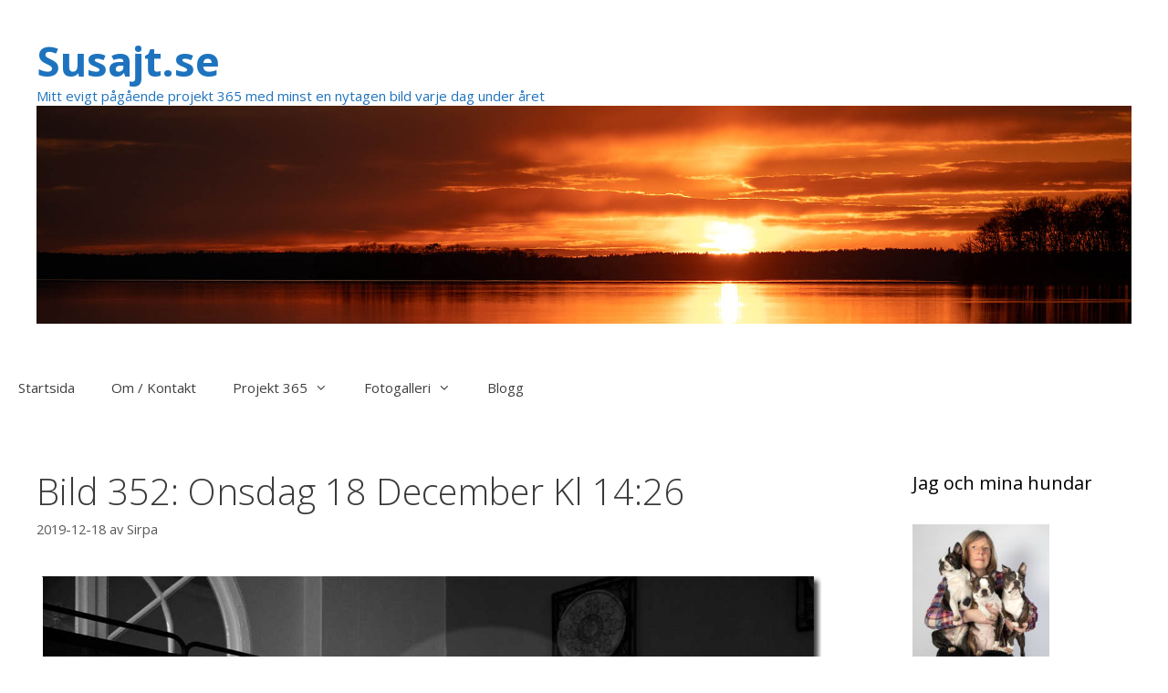

--- FILE ---
content_type: text/html; charset=UTF-8
request_url: http://www.susajt.se/bild-352-onsdag-18-december-kl-1426/
body_size: 11714
content:
<!DOCTYPE html>
<html lang="sv-SE">
<head>
	<meta charset="UTF-8">
	<title>Bild 352: Onsdag 18 December Kl 14:26 &#8211; Susajt.se</title>
<meta name='robots' content='max-image-preview:large' />
<meta name="viewport" content="width=device-width, initial-scale=1"><link href='https://fonts.gstatic.com' crossorigin rel='preconnect' />
<link href='https://fonts.googleapis.com' crossorigin rel='preconnect' />
<link rel="alternate" type="application/rss+xml" title="Susajt.se &raquo; Webbflöde" href="http://www.susajt.se/feed/" />
<link rel="alternate" type="application/rss+xml" title="Susajt.se &raquo; Kommentarsflöde" href="http://www.susajt.se/comments/feed/" />
<link rel="alternate" title="oEmbed (JSON)" type="application/json+oembed" href="http://www.susajt.se/wp-json/oembed/1.0/embed?url=http%3A%2F%2Fwww.susajt.se%2Fbild-352-onsdag-18-december-kl-1426%2F" />
<link rel="alternate" title="oEmbed (XML)" type="text/xml+oembed" href="http://www.susajt.se/wp-json/oembed/1.0/embed?url=http%3A%2F%2Fwww.susajt.se%2Fbild-352-onsdag-18-december-kl-1426%2F&#038;format=xml" />
<style id='wp-img-auto-sizes-contain-inline-css'>
img:is([sizes=auto i],[sizes^="auto," i]){contain-intrinsic-size:3000px 1500px}
/*# sourceURL=wp-img-auto-sizes-contain-inline-css */
</style>
<link rel='stylesheet' id='generate-fonts-css' href='//fonts.googleapis.com/css?family=Open+Sans:300,300italic,regular,italic,600,600italic,700,700italic,800,800italic' media='all' />
<style id='wp-emoji-styles-inline-css'>

	img.wp-smiley, img.emoji {
		display: inline !important;
		border: none !important;
		box-shadow: none !important;
		height: 1em !important;
		width: 1em !important;
		margin: 0 0.07em !important;
		vertical-align: -0.1em !important;
		background: none !important;
		padding: 0 !important;
	}
/*# sourceURL=wp-emoji-styles-inline-css */
</style>
<style id='wp-block-library-inline-css'>
:root{--wp-block-synced-color:#7a00df;--wp-block-synced-color--rgb:122,0,223;--wp-bound-block-color:var(--wp-block-synced-color);--wp-editor-canvas-background:#ddd;--wp-admin-theme-color:#007cba;--wp-admin-theme-color--rgb:0,124,186;--wp-admin-theme-color-darker-10:#006ba1;--wp-admin-theme-color-darker-10--rgb:0,107,160.5;--wp-admin-theme-color-darker-20:#005a87;--wp-admin-theme-color-darker-20--rgb:0,90,135;--wp-admin-border-width-focus:2px}@media (min-resolution:192dpi){:root{--wp-admin-border-width-focus:1.5px}}.wp-element-button{cursor:pointer}:root .has-very-light-gray-background-color{background-color:#eee}:root .has-very-dark-gray-background-color{background-color:#313131}:root .has-very-light-gray-color{color:#eee}:root .has-very-dark-gray-color{color:#313131}:root .has-vivid-green-cyan-to-vivid-cyan-blue-gradient-background{background:linear-gradient(135deg,#00d084,#0693e3)}:root .has-purple-crush-gradient-background{background:linear-gradient(135deg,#34e2e4,#4721fb 50%,#ab1dfe)}:root .has-hazy-dawn-gradient-background{background:linear-gradient(135deg,#faaca8,#dad0ec)}:root .has-subdued-olive-gradient-background{background:linear-gradient(135deg,#fafae1,#67a671)}:root .has-atomic-cream-gradient-background{background:linear-gradient(135deg,#fdd79a,#004a59)}:root .has-nightshade-gradient-background{background:linear-gradient(135deg,#330968,#31cdcf)}:root .has-midnight-gradient-background{background:linear-gradient(135deg,#020381,#2874fc)}:root{--wp--preset--font-size--normal:16px;--wp--preset--font-size--huge:42px}.has-regular-font-size{font-size:1em}.has-larger-font-size{font-size:2.625em}.has-normal-font-size{font-size:var(--wp--preset--font-size--normal)}.has-huge-font-size{font-size:var(--wp--preset--font-size--huge)}.has-text-align-center{text-align:center}.has-text-align-left{text-align:left}.has-text-align-right{text-align:right}.has-fit-text{white-space:nowrap!important}#end-resizable-editor-section{display:none}.aligncenter{clear:both}.items-justified-left{justify-content:flex-start}.items-justified-center{justify-content:center}.items-justified-right{justify-content:flex-end}.items-justified-space-between{justify-content:space-between}.screen-reader-text{border:0;clip-path:inset(50%);height:1px;margin:-1px;overflow:hidden;padding:0;position:absolute;width:1px;word-wrap:normal!important}.screen-reader-text:focus{background-color:#ddd;clip-path:none;color:#444;display:block;font-size:1em;height:auto;left:5px;line-height:normal;padding:15px 23px 14px;text-decoration:none;top:5px;width:auto;z-index:100000}html :where(.has-border-color){border-style:solid}html :where([style*=border-top-color]){border-top-style:solid}html :where([style*=border-right-color]){border-right-style:solid}html :where([style*=border-bottom-color]){border-bottom-style:solid}html :where([style*=border-left-color]){border-left-style:solid}html :where([style*=border-width]){border-style:solid}html :where([style*=border-top-width]){border-top-style:solid}html :where([style*=border-right-width]){border-right-style:solid}html :where([style*=border-bottom-width]){border-bottom-style:solid}html :where([style*=border-left-width]){border-left-style:solid}html :where(img[class*=wp-image-]){height:auto;max-width:100%}:where(figure){margin:0 0 1em}html :where(.is-position-sticky){--wp-admin--admin-bar--position-offset:var(--wp-admin--admin-bar--height,0px)}@media screen and (max-width:600px){html :where(.is-position-sticky){--wp-admin--admin-bar--position-offset:0px}}

/*# sourceURL=wp-block-library-inline-css */
</style><style id='global-styles-inline-css'>
:root{--wp--preset--aspect-ratio--square: 1;--wp--preset--aspect-ratio--4-3: 4/3;--wp--preset--aspect-ratio--3-4: 3/4;--wp--preset--aspect-ratio--3-2: 3/2;--wp--preset--aspect-ratio--2-3: 2/3;--wp--preset--aspect-ratio--16-9: 16/9;--wp--preset--aspect-ratio--9-16: 9/16;--wp--preset--color--black: #000000;--wp--preset--color--cyan-bluish-gray: #abb8c3;--wp--preset--color--white: #ffffff;--wp--preset--color--pale-pink: #f78da7;--wp--preset--color--vivid-red: #cf2e2e;--wp--preset--color--luminous-vivid-orange: #ff6900;--wp--preset--color--luminous-vivid-amber: #fcb900;--wp--preset--color--light-green-cyan: #7bdcb5;--wp--preset--color--vivid-green-cyan: #00d084;--wp--preset--color--pale-cyan-blue: #8ed1fc;--wp--preset--color--vivid-cyan-blue: #0693e3;--wp--preset--color--vivid-purple: #9b51e0;--wp--preset--color--contrast: var(--contrast);--wp--preset--color--contrast-2: var(--contrast-2);--wp--preset--color--contrast-3: var(--contrast-3);--wp--preset--color--base: var(--base);--wp--preset--color--base-2: var(--base-2);--wp--preset--color--base-3: var(--base-3);--wp--preset--color--accent: var(--accent);--wp--preset--gradient--vivid-cyan-blue-to-vivid-purple: linear-gradient(135deg,rgb(6,147,227) 0%,rgb(155,81,224) 100%);--wp--preset--gradient--light-green-cyan-to-vivid-green-cyan: linear-gradient(135deg,rgb(122,220,180) 0%,rgb(0,208,130) 100%);--wp--preset--gradient--luminous-vivid-amber-to-luminous-vivid-orange: linear-gradient(135deg,rgb(252,185,0) 0%,rgb(255,105,0) 100%);--wp--preset--gradient--luminous-vivid-orange-to-vivid-red: linear-gradient(135deg,rgb(255,105,0) 0%,rgb(207,46,46) 100%);--wp--preset--gradient--very-light-gray-to-cyan-bluish-gray: linear-gradient(135deg,rgb(238,238,238) 0%,rgb(169,184,195) 100%);--wp--preset--gradient--cool-to-warm-spectrum: linear-gradient(135deg,rgb(74,234,220) 0%,rgb(151,120,209) 20%,rgb(207,42,186) 40%,rgb(238,44,130) 60%,rgb(251,105,98) 80%,rgb(254,248,76) 100%);--wp--preset--gradient--blush-light-purple: linear-gradient(135deg,rgb(255,206,236) 0%,rgb(152,150,240) 100%);--wp--preset--gradient--blush-bordeaux: linear-gradient(135deg,rgb(254,205,165) 0%,rgb(254,45,45) 50%,rgb(107,0,62) 100%);--wp--preset--gradient--luminous-dusk: linear-gradient(135deg,rgb(255,203,112) 0%,rgb(199,81,192) 50%,rgb(65,88,208) 100%);--wp--preset--gradient--pale-ocean: linear-gradient(135deg,rgb(255,245,203) 0%,rgb(182,227,212) 50%,rgb(51,167,181) 100%);--wp--preset--gradient--electric-grass: linear-gradient(135deg,rgb(202,248,128) 0%,rgb(113,206,126) 100%);--wp--preset--gradient--midnight: linear-gradient(135deg,rgb(2,3,129) 0%,rgb(40,116,252) 100%);--wp--preset--font-size--small: 13px;--wp--preset--font-size--medium: 20px;--wp--preset--font-size--large: 36px;--wp--preset--font-size--x-large: 42px;--wp--preset--spacing--20: 0.44rem;--wp--preset--spacing--30: 0.67rem;--wp--preset--spacing--40: 1rem;--wp--preset--spacing--50: 1.5rem;--wp--preset--spacing--60: 2.25rem;--wp--preset--spacing--70: 3.38rem;--wp--preset--spacing--80: 5.06rem;--wp--preset--shadow--natural: 6px 6px 9px rgba(0, 0, 0, 0.2);--wp--preset--shadow--deep: 12px 12px 50px rgba(0, 0, 0, 0.4);--wp--preset--shadow--sharp: 6px 6px 0px rgba(0, 0, 0, 0.2);--wp--preset--shadow--outlined: 6px 6px 0px -3px rgb(255, 255, 255), 6px 6px rgb(0, 0, 0);--wp--preset--shadow--crisp: 6px 6px 0px rgb(0, 0, 0);}:where(.is-layout-flex){gap: 0.5em;}:where(.is-layout-grid){gap: 0.5em;}body .is-layout-flex{display: flex;}.is-layout-flex{flex-wrap: wrap;align-items: center;}.is-layout-flex > :is(*, div){margin: 0;}body .is-layout-grid{display: grid;}.is-layout-grid > :is(*, div){margin: 0;}:where(.wp-block-columns.is-layout-flex){gap: 2em;}:where(.wp-block-columns.is-layout-grid){gap: 2em;}:where(.wp-block-post-template.is-layout-flex){gap: 1.25em;}:where(.wp-block-post-template.is-layout-grid){gap: 1.25em;}.has-black-color{color: var(--wp--preset--color--black) !important;}.has-cyan-bluish-gray-color{color: var(--wp--preset--color--cyan-bluish-gray) !important;}.has-white-color{color: var(--wp--preset--color--white) !important;}.has-pale-pink-color{color: var(--wp--preset--color--pale-pink) !important;}.has-vivid-red-color{color: var(--wp--preset--color--vivid-red) !important;}.has-luminous-vivid-orange-color{color: var(--wp--preset--color--luminous-vivid-orange) !important;}.has-luminous-vivid-amber-color{color: var(--wp--preset--color--luminous-vivid-amber) !important;}.has-light-green-cyan-color{color: var(--wp--preset--color--light-green-cyan) !important;}.has-vivid-green-cyan-color{color: var(--wp--preset--color--vivid-green-cyan) !important;}.has-pale-cyan-blue-color{color: var(--wp--preset--color--pale-cyan-blue) !important;}.has-vivid-cyan-blue-color{color: var(--wp--preset--color--vivid-cyan-blue) !important;}.has-vivid-purple-color{color: var(--wp--preset--color--vivid-purple) !important;}.has-black-background-color{background-color: var(--wp--preset--color--black) !important;}.has-cyan-bluish-gray-background-color{background-color: var(--wp--preset--color--cyan-bluish-gray) !important;}.has-white-background-color{background-color: var(--wp--preset--color--white) !important;}.has-pale-pink-background-color{background-color: var(--wp--preset--color--pale-pink) !important;}.has-vivid-red-background-color{background-color: var(--wp--preset--color--vivid-red) !important;}.has-luminous-vivid-orange-background-color{background-color: var(--wp--preset--color--luminous-vivid-orange) !important;}.has-luminous-vivid-amber-background-color{background-color: var(--wp--preset--color--luminous-vivid-amber) !important;}.has-light-green-cyan-background-color{background-color: var(--wp--preset--color--light-green-cyan) !important;}.has-vivid-green-cyan-background-color{background-color: var(--wp--preset--color--vivid-green-cyan) !important;}.has-pale-cyan-blue-background-color{background-color: var(--wp--preset--color--pale-cyan-blue) !important;}.has-vivid-cyan-blue-background-color{background-color: var(--wp--preset--color--vivid-cyan-blue) !important;}.has-vivid-purple-background-color{background-color: var(--wp--preset--color--vivid-purple) !important;}.has-black-border-color{border-color: var(--wp--preset--color--black) !important;}.has-cyan-bluish-gray-border-color{border-color: var(--wp--preset--color--cyan-bluish-gray) !important;}.has-white-border-color{border-color: var(--wp--preset--color--white) !important;}.has-pale-pink-border-color{border-color: var(--wp--preset--color--pale-pink) !important;}.has-vivid-red-border-color{border-color: var(--wp--preset--color--vivid-red) !important;}.has-luminous-vivid-orange-border-color{border-color: var(--wp--preset--color--luminous-vivid-orange) !important;}.has-luminous-vivid-amber-border-color{border-color: var(--wp--preset--color--luminous-vivid-amber) !important;}.has-light-green-cyan-border-color{border-color: var(--wp--preset--color--light-green-cyan) !important;}.has-vivid-green-cyan-border-color{border-color: var(--wp--preset--color--vivid-green-cyan) !important;}.has-pale-cyan-blue-border-color{border-color: var(--wp--preset--color--pale-cyan-blue) !important;}.has-vivid-cyan-blue-border-color{border-color: var(--wp--preset--color--vivid-cyan-blue) !important;}.has-vivid-purple-border-color{border-color: var(--wp--preset--color--vivid-purple) !important;}.has-vivid-cyan-blue-to-vivid-purple-gradient-background{background: var(--wp--preset--gradient--vivid-cyan-blue-to-vivid-purple) !important;}.has-light-green-cyan-to-vivid-green-cyan-gradient-background{background: var(--wp--preset--gradient--light-green-cyan-to-vivid-green-cyan) !important;}.has-luminous-vivid-amber-to-luminous-vivid-orange-gradient-background{background: var(--wp--preset--gradient--luminous-vivid-amber-to-luminous-vivid-orange) !important;}.has-luminous-vivid-orange-to-vivid-red-gradient-background{background: var(--wp--preset--gradient--luminous-vivid-orange-to-vivid-red) !important;}.has-very-light-gray-to-cyan-bluish-gray-gradient-background{background: var(--wp--preset--gradient--very-light-gray-to-cyan-bluish-gray) !important;}.has-cool-to-warm-spectrum-gradient-background{background: var(--wp--preset--gradient--cool-to-warm-spectrum) !important;}.has-blush-light-purple-gradient-background{background: var(--wp--preset--gradient--blush-light-purple) !important;}.has-blush-bordeaux-gradient-background{background: var(--wp--preset--gradient--blush-bordeaux) !important;}.has-luminous-dusk-gradient-background{background: var(--wp--preset--gradient--luminous-dusk) !important;}.has-pale-ocean-gradient-background{background: var(--wp--preset--gradient--pale-ocean) !important;}.has-electric-grass-gradient-background{background: var(--wp--preset--gradient--electric-grass) !important;}.has-midnight-gradient-background{background: var(--wp--preset--gradient--midnight) !important;}.has-small-font-size{font-size: var(--wp--preset--font-size--small) !important;}.has-medium-font-size{font-size: var(--wp--preset--font-size--medium) !important;}.has-large-font-size{font-size: var(--wp--preset--font-size--large) !important;}.has-x-large-font-size{font-size: var(--wp--preset--font-size--x-large) !important;}
/*# sourceURL=global-styles-inline-css */
</style>

<style id='classic-theme-styles-inline-css'>
/*! This file is auto-generated */
.wp-block-button__link{color:#fff;background-color:#32373c;border-radius:9999px;box-shadow:none;text-decoration:none;padding:calc(.667em + 2px) calc(1.333em + 2px);font-size:1.125em}.wp-block-file__button{background:#32373c;color:#fff;text-decoration:none}
/*# sourceURL=/wp-includes/css/classic-themes.min.css */
</style>
<link rel='stylesheet' id='generate-style-grid-css' href='http://www.susajt.se/wp-content/themes/generatepress/assets/css/unsemantic-grid.min.css?ver=3.3.1' media='all' />
<link rel='stylesheet' id='generate-style-css' href='http://www.susajt.se/wp-content/themes/generatepress/assets/css/style.min.css?ver=3.3.1' media='all' />
<style id='generate-style-inline-css'>
body{background-color:#ffffff;color:#3a3a3a;}a{color:#3f3f3f;}a:visited{color:#919191;}a:hover, a:focus, a:active{color:#1e72bd;}body .grid-container{max-width:2000px;}.wp-block-group__inner-container{max-width:2000px;margin-left:auto;margin-right:auto;}.generate-back-to-top{font-size:20px;border-radius:3px;position:fixed;bottom:30px;right:30px;line-height:40px;width:40px;text-align:center;z-index:10;transition:opacity 300ms ease-in-out;opacity:0.1;transform:translateY(1000px);}.generate-back-to-top__show{opacity:1;transform:translateY(0);}:root{--contrast:#222222;--contrast-2:#575760;--contrast-3:#b2b2be;--base:#f0f0f0;--base-2:#f7f8f9;--base-3:#ffffff;--accent:#1e73be;}:root .has-contrast-color{color:var(--contrast);}:root .has-contrast-background-color{background-color:var(--contrast);}:root .has-contrast-2-color{color:var(--contrast-2);}:root .has-contrast-2-background-color{background-color:var(--contrast-2);}:root .has-contrast-3-color{color:var(--contrast-3);}:root .has-contrast-3-background-color{background-color:var(--contrast-3);}:root .has-base-color{color:var(--base);}:root .has-base-background-color{background-color:var(--base);}:root .has-base-2-color{color:var(--base-2);}:root .has-base-2-background-color{background-color:var(--base-2);}:root .has-base-3-color{color:var(--base-3);}:root .has-base-3-background-color{background-color:var(--base-3);}:root .has-accent-color{color:var(--accent);}:root .has-accent-background-color{background-color:var(--accent);}body, button, input, select, textarea{font-family:"Open Sans", sans-serif;}body{line-height:1.5;}.entry-content > [class*="wp-block-"]:not(:last-child):not(.wp-block-heading){margin-bottom:1.5em;}.main-title{font-size:45px;}.main-navigation .main-nav ul ul li a{font-size:14px;}.sidebar .widget, .footer-widgets .widget{font-size:17px;}h1{font-weight:300;font-size:40px;}h2{font-weight:300;font-size:30px;}h3{font-size:20px;}h4{font-size:inherit;}h5{font-size:inherit;}@media (max-width:768px){.main-title{font-size:30px;}h1{font-size:30px;}h2{font-size:25px;}}.top-bar{background-color:#636363;color:#ffffff;}.top-bar a{color:#ffffff;}.top-bar a:hover{color:#303030;}.site-header{background-color:#ffffff;color:#ffffff;}.site-header a{color:#3a3a3a;}.site-header a:hover{color:#ffffff;}.main-title a,.main-title a:hover{color:#1e73be;}.site-description{color:#1e73be;}.mobile-menu-control-wrapper .menu-toggle,.mobile-menu-control-wrapper .menu-toggle:hover,.mobile-menu-control-wrapper .menu-toggle:focus,.has-inline-mobile-toggle #site-navigation.toggled{background-color:rgba(0, 0, 0, 0.02);}.main-navigation,.main-navigation ul ul{background-color:#ffffff;}.main-navigation .main-nav ul li a, .main-navigation .menu-toggle, .main-navigation .menu-bar-items{color:#3f3f3f;}.main-navigation .main-nav ul li:not([class*="current-menu-"]):hover > a, .main-navigation .main-nav ul li:not([class*="current-menu-"]):focus > a, .main-navigation .main-nav ul li.sfHover:not([class*="current-menu-"]) > a, .main-navigation .menu-bar-item:hover > a, .main-navigation .menu-bar-item.sfHover > a{color:#ffffff;background-color:#3f3f3f;}button.menu-toggle:hover,button.menu-toggle:focus,.main-navigation .mobile-bar-items a,.main-navigation .mobile-bar-items a:hover,.main-navigation .mobile-bar-items a:focus{color:#3f3f3f;}.main-navigation .main-nav ul li[class*="current-menu-"] > a{color:#ffffff;background-color:#3f3f3f;}.navigation-search input[type="search"],.navigation-search input[type="search"]:active, .navigation-search input[type="search"]:focus, .main-navigation .main-nav ul li.search-item.active > a, .main-navigation .menu-bar-items .search-item.active > a{color:#ffffff;background-color:#3f3f3f;}.main-navigation ul ul{background-color:#3f3f3f;}.main-navigation .main-nav ul ul li a{color:#ffffff;}.main-navigation .main-nav ul ul li:not([class*="current-menu-"]):hover > a,.main-navigation .main-nav ul ul li:not([class*="current-menu-"]):focus > a, .main-navigation .main-nav ul ul li.sfHover:not([class*="current-menu-"]) > a{color:#ffffff;background-color:#4f4f4f;}.main-navigation .main-nav ul ul li[class*="current-menu-"] > a{color:#ffffff;background-color:#4f4f4f;}.separate-containers .inside-article, .separate-containers .comments-area, .separate-containers .page-header, .one-container .container, .separate-containers .paging-navigation, .inside-page-header{background-color:#ffffff;}.entry-title a{color:#3f3f3f;}.entry-title a:hover{color:#0b69bc;}.entry-meta{color:#595959;}.entry-meta a{color:#595959;}.entry-meta a:hover{color:#1e73be;}.sidebar .widget{background-color:#ffffff;}.sidebar .widget .widget-title{color:#000000;}.footer-widgets{background-color:#ffffff;}.footer-widgets .widget-title{color:#000000;}.site-info{color:#ffffff;background-color:#222222;}.site-info a{color:#ffffff;}.site-info a:hover{color:#3498db;}.footer-bar .widget_nav_menu .current-menu-item a{color:#3498db;}input[type="text"],input[type="email"],input[type="url"],input[type="password"],input[type="search"],input[type="tel"],input[type="number"],textarea,select{color:#666666;background-color:#fafafa;border-color:#cccccc;}input[type="text"]:focus,input[type="email"]:focus,input[type="url"]:focus,input[type="password"]:focus,input[type="search"]:focus,input[type="tel"]:focus,input[type="number"]:focus,textarea:focus,select:focus{color:#666666;background-color:#ffffff;border-color:#bfbfbf;}button,html input[type="button"],input[type="reset"],input[type="submit"],a.button,a.wp-block-button__link:not(.has-background){color:#ffffff;background-color:#666666;}button:hover,html input[type="button"]:hover,input[type="reset"]:hover,input[type="submit"]:hover,a.button:hover,button:focus,html input[type="button"]:focus,input[type="reset"]:focus,input[type="submit"]:focus,a.button:focus,a.wp-block-button__link:not(.has-background):active,a.wp-block-button__link:not(.has-background):focus,a.wp-block-button__link:not(.has-background):hover{color:#1e73be;background-color:rgba(75,158,7,0.5);}a.generate-back-to-top{background-color:rgba(0,0,0,0.4);color:#ffffff;}a.generate-back-to-top:hover,a.generate-back-to-top:focus{background-color:rgba( 0,0,0,0.6 );color:#ffffff;}:root{--gp-search-modal-bg-color:var(--base-3);--gp-search-modal-text-color:var(--contrast);--gp-search-modal-overlay-bg-color:rgba(0,0,0,0.2);}@media (max-width:768px){.main-navigation .menu-bar-item:hover > a, .main-navigation .menu-bar-item.sfHover > a{background:none;color:#3f3f3f;}}.inside-top-bar{padding:10px;}.inside-header{padding:40px;}.site-main .wp-block-group__inner-container{padding:40px;}.entry-content .alignwide, body:not(.no-sidebar) .entry-content .alignfull{margin-left:-40px;width:calc(100% + 80px);max-width:calc(100% + 80px);}.rtl .menu-item-has-children .dropdown-menu-toggle{padding-left:20px;}.rtl .main-navigation .main-nav ul li.menu-item-has-children > a{padding-right:20px;}.site-info{padding:20px;}@media (max-width:768px){.separate-containers .inside-article, .separate-containers .comments-area, .separate-containers .page-header, .separate-containers .paging-navigation, .one-container .site-content, .inside-page-header{padding:30px;}.site-main .wp-block-group__inner-container{padding:30px;}.site-info{padding-right:10px;padding-left:10px;}.entry-content .alignwide, body:not(.no-sidebar) .entry-content .alignfull{margin-left:-30px;width:calc(100% + 60px);max-width:calc(100% + 60px);}}.one-container .sidebar .widget{padding:0px;}@media (max-width:768px){.main-navigation .menu-toggle,.main-navigation .mobile-bar-items,.sidebar-nav-mobile:not(#sticky-placeholder){display:block;}.main-navigation ul,.gen-sidebar-nav{display:none;}[class*="nav-float-"] .site-header .inside-header > *{float:none;clear:both;}}
/*# sourceURL=generate-style-inline-css */
</style>
<link rel='stylesheet' id='generate-mobile-style-css' href='http://www.susajt.se/wp-content/themes/generatepress/assets/css/mobile.min.css?ver=3.3.1' media='all' />
<link rel='stylesheet' id='generate-font-icons-css' href='http://www.susajt.se/wp-content/themes/generatepress/assets/css/components/font-icons.min.css?ver=3.3.1' media='all' />
<link rel='stylesheet' id='font-awesome-css' href='http://www.susajt.se/wp-content/themes/generatepress/assets/css/components/font-awesome.min.css?ver=4.7' media='all' />
<link rel="https://api.w.org/" href="http://www.susajt.se/wp-json/" /><link rel="alternate" title="JSON" type="application/json" href="http://www.susajt.se/wp-json/wp/v2/posts/5186" /><link rel="EditURI" type="application/rsd+xml" title="RSD" href="http://www.susajt.se/xmlrpc.php?rsd" />
<meta name="generator" content="WordPress 6.9" />
<link rel="canonical" href="http://www.susajt.se/bild-352-onsdag-18-december-kl-1426/" />
<link rel='shortlink' href='http://www.susajt.se/?p=5186' />
<link rel="icon" href="http://www.susajt.se/wp-content/uploads/2018/01/cropped-ikon2-32x32.jpg" sizes="32x32" />
<link rel="icon" href="http://www.susajt.se/wp-content/uploads/2018/01/cropped-ikon2-192x192.jpg" sizes="192x192" />
<link rel="apple-touch-icon" href="http://www.susajt.se/wp-content/uploads/2018/01/cropped-ikon2-180x180.jpg" />
<meta name="msapplication-TileImage" content="http://www.susajt.se/wp-content/uploads/2018/01/cropped-ikon2-270x270.jpg" />
<link rel='stylesheet' id='dgwt-jg-swipebox-css' href='http://www.susajt.se/wp-content/plugins/justified-gallery-premium/includes/Lightbox/Swipebox/assets/css/swipebox.min.css?ver=1.6.0' media='all' />
</head>

<body class="wp-singular post-template-default single single-post postid-5186 single-format-standard wp-custom-logo wp-embed-responsive wp-theme-generatepress right-sidebar nav-below-header separate-containers fluid-header active-footer-widgets-0 nav-aligned-left header-aligned-left dropdown-hover" itemtype="https://schema.org/Blog" itemscope>
	<a class="screen-reader-text skip-link" href="#content" title="Hoppa till innehåll">Hoppa till innehåll</a>		<header class="site-header" id="masthead" aria-label="Webbplats"  itemtype="https://schema.org/WPHeader" itemscope>
			<div class="inside-header grid-container grid-parent">
							<div class="header-widget">
				<aside id="custom_html-6" class="widget_text widget inner-padding widget_custom_html"><div class="textwidget custom-html-widget"></div></aside>			</div>
			<div class="site-branding">
						<p class="main-title" itemprop="headline">
					<a href="http://www.susajt.se/" rel="home">
						Susajt.se
					</a>
				</p>
						<p class="site-description" itemprop="description">
					Mitt evigt pågående projekt 365 med minst en nytagen bild varje dag under året
				</p>
					</div><div class="site-logo">
					<a href="http://www.susajt.se/" rel="home">
						<img  class="header-image is-logo-image" alt="Susajt.se" src="http://www.susajt.se/wp-content/uploads/2021/04/top1.jpg" />
					</a>
				</div>			</div>
		</header>
				<nav class="main-navigation sub-menu-right" id="site-navigation" aria-label="Primär"  itemtype="https://schema.org/SiteNavigationElement" itemscope>
			<div class="inside-navigation grid-container grid-parent">
								<button class="menu-toggle" aria-controls="primary-menu" aria-expanded="false">
					<span class="mobile-menu">Meny</span>				</button>
				<div id="primary-menu" class="main-nav"><ul id="menu-meny-topp" class=" menu sf-menu"><li id="menu-item-143" class="menu-item menu-item-type-custom menu-item-object-custom menu-item-home menu-item-143"><a href="http://www.susajt.se">Startsida</a></li>
<li id="menu-item-31" class="menu-item menu-item-type-post_type menu-item-object-page menu-item-31"><a href="http://www.susajt.se/om/">Om / Kontakt</a></li>
<li id="menu-item-2448" class="menu-item menu-item-type-post_type menu-item-object-page menu-item-has-children menu-item-2448"><a href="http://www.susajt.se/projekt-365/">Projekt 365<span role="presentation" class="dropdown-menu-toggle"></span></a>
<ul class="sub-menu">
	<li id="menu-item-207" class="menu-item menu-item-type-taxonomy menu-item-object-category menu-item-207"><a href="http://www.susajt.se/category/projekt-365-2018/">Projekt 365 / 2018</a></li>
	<li id="menu-item-2450" class="menu-item menu-item-type-taxonomy menu-item-object-category current-post-ancestor current-menu-parent current-post-parent menu-item-2450"><a href="http://www.susajt.se/category/projekt-365-2019/">Projekt 365 / 2019</a></li>
	<li id="menu-item-5248" class="menu-item menu-item-type-taxonomy menu-item-object-category menu-item-5248"><a href="http://www.susajt.se/category/projekt-365-2020/">Projekt 365 / 2020</a></li>
	<li id="menu-item-7076" class="menu-item menu-item-type-taxonomy menu-item-object-category menu-item-7076"><a href="http://www.susajt.se/category/projekt-365-2021/">Projekt 365 / 2021</a></li>
	<li id="menu-item-8672" class="menu-item menu-item-type-taxonomy menu-item-object-category menu-item-8672"><a href="http://www.susajt.se/category/projekt-365-2022/">Projekt 365 / 2022</a></li>
	<li id="menu-item-10044" class="menu-item menu-item-type-taxonomy menu-item-object-category menu-item-10044"><a href="http://www.susajt.se/category/projekt-365-2023/">Projekt 365 / 2023</a></li>
	<li id="menu-item-11266" class="menu-item menu-item-type-taxonomy menu-item-object-category menu-item-11266"><a href="http://www.susajt.se/category/projekt-365-2024/">Projekt 365 / 2024</a></li>
	<li id="menu-item-12516" class="menu-item menu-item-type-taxonomy menu-item-object-category menu-item-12516"><a href="http://www.susajt.se/category/projekt-365-2025/">Projekt 365 / 2025</a></li>
	<li id="menu-item-13728" class="menu-item menu-item-type-taxonomy menu-item-object-category menu-item-13728"><a href="http://www.susajt.se/category/projekt-365-2026/">Projekt 365 / 2026</a></li>
</ul>
</li>
<li id="menu-item-364" class="menu-item menu-item-type-post_type menu-item-object-page menu-item-has-children menu-item-364"><a href="http://www.susajt.se/fotogalleri-2/">Fotogalleri<span role="presentation" class="dropdown-menu-toggle"></span></a>
<ul class="sub-menu">
	<li id="menu-item-435" class="menu-item menu-item-type-post_type menu-item-object-page menu-item-435"><a href="http://www.susajt.se/studiofoton/">Studiofoton</a></li>
	<li id="menu-item-433" class="menu-item menu-item-type-post_type menu-item-object-page menu-item-433"><a href="http://www.susajt.se/vilda-djur-faglar/">Vilda fåglar</a></li>
	<li id="menu-item-1253" class="menu-item menu-item-type-post_type menu-item-object-page menu-item-1253"><a href="http://www.susajt.se/vilda-djur/">Vilda djur</a></li>
	<li id="menu-item-5675" class="menu-item menu-item-type-post_type menu-item-object-page menu-item-5675"><a href="http://www.susajt.se/manniskor-portratt/">Människor / Porträtt</a></li>
</ul>
</li>
<li id="menu-item-2731" class="menu-item menu-item-type-taxonomy menu-item-object-category menu-item-2731"><a href="http://www.susajt.se/category/blogg/">Blogg</a></li>
</ul></div>			</div>
		</nav>
		
	<div class="site grid-container container hfeed grid-parent" id="page">
				<div class="site-content" id="content">
			
	<div class="content-area grid-parent mobile-grid-100 grid-75 tablet-grid-75" id="primary">
		<main class="site-main" id="main">
			
<article id="post-5186" class="post-5186 post type-post status-publish format-standard hentry category-projekt-365-2019" itemtype="https://schema.org/CreativeWork" itemscope>
	<div class="inside-article">
					<header class="entry-header" aria-label="Innehåll">
				<h1 class="entry-title" itemprop="headline">Bild 352: Onsdag 18 December Kl 14:26</h1>		<div class="entry-meta">
			<span class="posted-on"><time class="entry-date published" datetime="2019-12-18T23:07:28+01:00" itemprop="datePublished">2019-12-18</time></span> <span class="byline">av <span class="author vcard" itemprop="author" itemtype="https://schema.org/Person" itemscope><a class="url fn n" href="http://www.susajt.se/author/admin_su/" title="Visa alla inlägg av Sirpa" rel="author" itemprop="url"><span class="author-name" itemprop="name">Sirpa</span></a></span></span> 		</div>
					</header>
			
		<div class="entry-content" itemprop="text">
			<p><img fetchpriority="high" decoding="async" class="aligncenter size-full wp-image-5187" src="http://www.susajt.se/wp-content/uploads/2019/12/191218.jpg" alt="" width="1250" height="835" srcset="http://www.susajt.se/wp-content/uploads/2019/12/191218.jpg 1250w, http://www.susajt.se/wp-content/uploads/2019/12/191218-300x200.jpg 300w, http://www.susajt.se/wp-content/uploads/2019/12/191218-768x513.jpg 768w" sizes="(max-width: 1250px) 100vw, 1250px" />Ledig dag med en skön eftermiddag på spakällan i gamla stan med bästa kompisen, bubbelbad med tilltugg och sen massage.</p>
		</div>

				<footer class="entry-meta" aria-label="Metadata för inlägg">
			<span class="cat-links"><span class="screen-reader-text">Kategorier </span><a href="http://www.susajt.se/category/projekt-365-2019/" rel="category tag">Projekt 365 / 2019</a></span> 		<nav id="nav-below" class="post-navigation" aria-label="Inlägg">
			<div class="nav-previous"><span class="prev"><a href="http://www.susajt.se/bild-351-tisdag-17-december-kl-1814/" rel="prev">Bild 351: Tisdag 17 December Kl 18:14</a></span></div><div class="nav-next"><span class="next"><a href="http://www.susajt.se/bild-353-torsdag-19-december-kl-1332/" rel="next">Bild 353: Torsdag 19 December Kl 13:32</a></span></div>		</nav>
				</footer>
			</div>
</article>
		</main>
	</div>

	<div class="widget-area sidebar is-right-sidebar grid-25 tablet-grid-25 grid-parent" id="right-sidebar">
	<div class="inside-right-sidebar">
		<aside id="media_image-3" class="widget inner-padding widget_media_image"><h2 class="widget-title">Jag och mina hundar</h2><img width="150" height="150" src="http://www.susajt.se/wp-content/uploads/2024/04/profilbild240405-1-150x150.jpg" class="image wp-image-11587  attachment-thumbnail size-thumbnail" alt="" style="max-width: 100%; height: auto;" decoding="async" loading="lazy" /></aside><aside id="archives-2" class="widget inner-padding widget_archive"><h2 class="widget-title">Alla inlägg</h2>		<label class="screen-reader-text" for="archives-dropdown-2">Alla inlägg</label>
		<select id="archives-dropdown-2" name="archive-dropdown">
			
			<option value="">Välj månad</option>
				<option value='http://www.susajt.se/2026/01/'> januari 2026 &nbsp;(17)</option>
	<option value='http://www.susajt.se/2025/12/'> december 2025 &nbsp;(31)</option>
	<option value='http://www.susajt.se/2025/11/'> november 2025 &nbsp;(30)</option>
	<option value='http://www.susajt.se/2025/10/'> oktober 2025 &nbsp;(31)</option>
	<option value='http://www.susajt.se/2025/09/'> september 2025 &nbsp;(30)</option>
	<option value='http://www.susajt.se/2025/08/'> augusti 2025 &nbsp;(31)</option>
	<option value='http://www.susajt.se/2025/07/'> juli 2025 &nbsp;(31)</option>
	<option value='http://www.susajt.se/2025/06/'> juni 2025 &nbsp;(30)</option>
	<option value='http://www.susajt.se/2025/05/'> maj 2025 &nbsp;(31)</option>
	<option value='http://www.susajt.se/2025/04/'> april 2025 &nbsp;(30)</option>
	<option value='http://www.susajt.se/2025/03/'> mars 2025 &nbsp;(31)</option>
	<option value='http://www.susajt.se/2025/02/'> februari 2025 &nbsp;(28)</option>
	<option value='http://www.susajt.se/2025/01/'> januari 2025 &nbsp;(31)</option>
	<option value='http://www.susajt.se/2024/12/'> december 2024 &nbsp;(31)</option>
	<option value='http://www.susajt.se/2024/11/'> november 2024 &nbsp;(30)</option>
	<option value='http://www.susajt.se/2024/10/'> oktober 2024 &nbsp;(31)</option>
	<option value='http://www.susajt.se/2024/09/'> september 2024 &nbsp;(30)</option>
	<option value='http://www.susajt.se/2024/08/'> augusti 2024 &nbsp;(31)</option>
	<option value='http://www.susajt.se/2024/07/'> juli 2024 &nbsp;(31)</option>
	<option value='http://www.susajt.se/2024/06/'> juni 2024 &nbsp;(30)</option>
	<option value='http://www.susajt.se/2024/05/'> maj 2024 &nbsp;(31)</option>
	<option value='http://www.susajt.se/2024/04/'> april 2024 &nbsp;(30)</option>
	<option value='http://www.susajt.se/2024/03/'> mars 2024 &nbsp;(31)</option>
	<option value='http://www.susajt.se/2024/02/'> februari 2024 &nbsp;(29)</option>
	<option value='http://www.susajt.se/2024/01/'> januari 2024 &nbsp;(31)</option>
	<option value='http://www.susajt.se/2023/12/'> december 2023 &nbsp;(31)</option>
	<option value='http://www.susajt.se/2023/11/'> november 2023 &nbsp;(30)</option>
	<option value='http://www.susajt.se/2023/10/'> oktober 2023 &nbsp;(31)</option>
	<option value='http://www.susajt.se/2023/09/'> september 2023 &nbsp;(30)</option>
	<option value='http://www.susajt.se/2023/08/'> augusti 2023 &nbsp;(31)</option>
	<option value='http://www.susajt.se/2023/07/'> juli 2023 &nbsp;(31)</option>
	<option value='http://www.susajt.se/2023/06/'> juni 2023 &nbsp;(30)</option>
	<option value='http://www.susajt.se/2023/05/'> maj 2023 &nbsp;(31)</option>
	<option value='http://www.susajt.se/2023/04/'> april 2023 &nbsp;(30)</option>
	<option value='http://www.susajt.se/2023/03/'> mars 2023 &nbsp;(31)</option>
	<option value='http://www.susajt.se/2023/02/'> februari 2023 &nbsp;(28)</option>
	<option value='http://www.susajt.se/2023/01/'> januari 2023 &nbsp;(31)</option>
	<option value='http://www.susajt.se/2022/12/'> december 2022 &nbsp;(31)</option>
	<option value='http://www.susajt.se/2022/11/'> november 2022 &nbsp;(30)</option>
	<option value='http://www.susajt.se/2022/10/'> oktober 2022 &nbsp;(31)</option>
	<option value='http://www.susajt.se/2022/09/'> september 2022 &nbsp;(30)</option>
	<option value='http://www.susajt.se/2022/08/'> augusti 2022 &nbsp;(31)</option>
	<option value='http://www.susajt.se/2022/07/'> juli 2022 &nbsp;(31)</option>
	<option value='http://www.susajt.se/2022/06/'> juni 2022 &nbsp;(30)</option>
	<option value='http://www.susajt.se/2022/05/'> maj 2022 &nbsp;(31)</option>
	<option value='http://www.susajt.se/2022/04/'> april 2022 &nbsp;(30)</option>
	<option value='http://www.susajt.se/2022/03/'> mars 2022 &nbsp;(31)</option>
	<option value='http://www.susajt.se/2022/02/'> februari 2022 &nbsp;(28)</option>
	<option value='http://www.susajt.se/2022/01/'> januari 2022 &nbsp;(31)</option>
	<option value='http://www.susajt.se/2021/12/'> december 2021 &nbsp;(31)</option>
	<option value='http://www.susajt.se/2021/11/'> november 2021 &nbsp;(30)</option>
	<option value='http://www.susajt.se/2021/10/'> oktober 2021 &nbsp;(31)</option>
	<option value='http://www.susajt.se/2021/09/'> september 2021 &nbsp;(33)</option>
	<option value='http://www.susajt.se/2021/08/'> augusti 2021 &nbsp;(31)</option>
	<option value='http://www.susajt.se/2021/07/'> juli 2021 &nbsp;(31)</option>
	<option value='http://www.susajt.se/2021/06/'> juni 2021 &nbsp;(31)</option>
	<option value='http://www.susajt.se/2021/05/'> maj 2021 &nbsp;(31)</option>
	<option value='http://www.susajt.se/2021/04/'> april 2021 &nbsp;(30)</option>
	<option value='http://www.susajt.se/2021/03/'> mars 2021 &nbsp;(31)</option>
	<option value='http://www.susajt.se/2021/02/'> februari 2021 &nbsp;(28)</option>
	<option value='http://www.susajt.se/2021/01/'> januari 2021 &nbsp;(31)</option>
	<option value='http://www.susajt.se/2020/12/'> december 2020 &nbsp;(31)</option>
	<option value='http://www.susajt.se/2020/11/'> november 2020 &nbsp;(30)</option>
	<option value='http://www.susajt.se/2020/10/'> oktober 2020 &nbsp;(32)</option>
	<option value='http://www.susajt.se/2020/09/'> september 2020 &nbsp;(30)</option>
	<option value='http://www.susajt.se/2020/08/'> augusti 2020 &nbsp;(31)</option>
	<option value='http://www.susajt.se/2020/07/'> juli 2020 &nbsp;(33)</option>
	<option value='http://www.susajt.se/2020/06/'> juni 2020 &nbsp;(30)</option>
	<option value='http://www.susajt.se/2020/05/'> maj 2020 &nbsp;(31)</option>
	<option value='http://www.susajt.se/2020/04/'> april 2020 &nbsp;(31)</option>
	<option value='http://www.susajt.se/2020/03/'> mars 2020 &nbsp;(31)</option>
	<option value='http://www.susajt.se/2020/02/'> februari 2020 &nbsp;(29)</option>
	<option value='http://www.susajt.se/2020/01/'> januari 2020 &nbsp;(31)</option>
	<option value='http://www.susajt.se/2019/12/'> december 2019 &nbsp;(31)</option>
	<option value='http://www.susajt.se/2019/11/'> november 2019 &nbsp;(30)</option>
	<option value='http://www.susajt.se/2019/10/'> oktober 2019 &nbsp;(34)</option>
	<option value='http://www.susajt.se/2019/09/'> september 2019 &nbsp;(31)</option>
	<option value='http://www.susajt.se/2019/08/'> augusti 2019 &nbsp;(31)</option>
	<option value='http://www.susajt.se/2019/07/'> juli 2019 &nbsp;(31)</option>
	<option value='http://www.susajt.se/2019/06/'> juni 2019 &nbsp;(35)</option>
	<option value='http://www.susajt.se/2019/05/'> maj 2019 &nbsp;(32)</option>
	<option value='http://www.susajt.se/2019/04/'> april 2019 &nbsp;(31)</option>
	<option value='http://www.susajt.se/2019/03/'> mars 2019 &nbsp;(35)</option>
	<option value='http://www.susajt.se/2019/02/'> februari 2019 &nbsp;(45)</option>
	<option value='http://www.susajt.se/2019/01/'> januari 2019 &nbsp;(33)</option>
	<option value='http://www.susajt.se/2018/12/'> december 2018 &nbsp;(31)</option>
	<option value='http://www.susajt.se/2018/11/'> november 2018 &nbsp;(30)</option>
	<option value='http://www.susajt.se/2018/10/'> oktober 2018 &nbsp;(31)</option>
	<option value='http://www.susajt.se/2018/09/'> september 2018 &nbsp;(31)</option>
	<option value='http://www.susajt.se/2018/08/'> augusti 2018 &nbsp;(30)</option>
	<option value='http://www.susajt.se/2018/07/'> juli 2018 &nbsp;(31)</option>
	<option value='http://www.susajt.se/2018/06/'> juni 2018 &nbsp;(30)</option>
	<option value='http://www.susajt.se/2018/05/'> maj 2018 &nbsp;(32)</option>
	<option value='http://www.susajt.se/2018/04/'> april 2018 &nbsp;(30)</option>
	<option value='http://www.susajt.se/2018/03/'> mars 2018 &nbsp;(31)</option>
	<option value='http://www.susajt.se/2018/02/'> februari 2018 &nbsp;(28)</option>
	<option value='http://www.susajt.se/2018/01/'> januari 2018 &nbsp;(32)</option>
	<option value='http://www.susajt.se/2017/12/'> december 2017 &nbsp;(2)</option>

		</select>

			<script>
( ( dropdownId ) => {
	const dropdown = document.getElementById( dropdownId );
	function onSelectChange() {
		setTimeout( () => {
			if ( 'escape' === dropdown.dataset.lastkey ) {
				return;
			}
			if ( dropdown.value ) {
				document.location.href = dropdown.value;
			}
		}, 250 );
	}
	function onKeyUp( event ) {
		if ( 'Escape' === event.key ) {
			dropdown.dataset.lastkey = 'escape';
		} else {
			delete dropdown.dataset.lastkey;
		}
	}
	function onClick() {
		delete dropdown.dataset.lastkey;
	}
	dropdown.addEventListener( 'keyup', onKeyUp );
	dropdown.addEventListener( 'click', onClick );
	dropdown.addEventListener( 'change', onSelectChange );
})( "archives-dropdown-2" );

//# sourceURL=WP_Widget_Archives%3A%3Awidget
</script>
</aside><aside id="categories-3" class="widget inner-padding widget_categories"><h2 class="widget-title">Kategorier</h2><form action="http://www.susajt.se" method="get"><label class="screen-reader-text" for="cat">Kategorier</label><select  name='cat' id='cat' class='postform'>
	<option value='-1'>Välj kategori</option>
	<option class="level-0" value="15">Blogg&nbsp;&nbsp;(42)</option>
	<option class="level-0" value="19">Djur och natur&nbsp;&nbsp;(45)</option>
	<option class="level-0" value="18">Fotoutflykter&nbsp;&nbsp;(18)</option>
	<option class="level-0" value="20">Hundar&nbsp;&nbsp;(109)</option>
	<option class="level-0" value="17">Kenya 2019&nbsp;&nbsp;(22)</option>
	<option class="level-0" value="1">Övrigt&nbsp;&nbsp;(6)</option>
	<option class="level-0" value="10">Projekt 365 / 2018&nbsp;&nbsp;(365)</option>
	<option class="level-0" value="14">Projekt 365 / 2019&nbsp;&nbsp;(365)</option>
	<option class="level-0" value="21">Projekt 365 / 2020&nbsp;&nbsp;(366)</option>
	<option class="level-0" value="22">Projekt 365 / 2021&nbsp;&nbsp;(365)</option>
	<option class="level-0" value="23">Projekt 365 / 2022&nbsp;&nbsp;(365)</option>
	<option class="level-0" value="25">Projekt 365 / 2023&nbsp;&nbsp;(365)</option>
	<option class="level-0" value="27">Projekt 365 / 2024&nbsp;&nbsp;(366)</option>
	<option class="level-0" value="28">Projekt 365 / 2025&nbsp;&nbsp;(365)</option>
	<option class="level-0" value="29">Projekt 365 / 2026&nbsp;&nbsp;(17)</option>
</select>
</form><script>
( ( dropdownId ) => {
	const dropdown = document.getElementById( dropdownId );
	function onSelectChange() {
		setTimeout( () => {
			if ( 'escape' === dropdown.dataset.lastkey ) {
				return;
			}
			if ( dropdown.value && parseInt( dropdown.value ) > 0 && dropdown instanceof HTMLSelectElement ) {
				dropdown.parentElement.submit();
			}
		}, 250 );
	}
	function onKeyUp( event ) {
		if ( 'Escape' === event.key ) {
			dropdown.dataset.lastkey = 'escape';
		} else {
			delete dropdown.dataset.lastkey;
		}
	}
	function onClick() {
		delete dropdown.dataset.lastkey;
	}
	dropdown.addEventListener( 'keyup', onKeyUp );
	dropdown.addEventListener( 'click', onClick );
	dropdown.addEventListener( 'change', onSelectChange );
})( "cat" );

//# sourceURL=WP_Widget_Categories%3A%3Awidget
</script>
</aside><aside id="nav_menu-3" class="widget inner-padding widget_nav_menu"><h2 class="widget-title">Tidigare år i Projekt 365 (gamla hemsidan)</h2><div class="menu-tidigare-ar-i-projekt-365-container"><ul id="menu-tidigare-ar-i-projekt-365" class="menu"><li id="menu-item-260" class="menu-item menu-item-type-post_type menu-item-object-page menu-item-260"><a href="http://www.susajt.se/pr365dec-17-htm/">2017</a></li>
<li id="menu-item-259" class="menu-item menu-item-type-post_type menu-item-object-page menu-item-259"><a href="http://www.susajt.se/pr365dec-16-htm/">2016</a></li>
<li id="menu-item-258" class="menu-item menu-item-type-post_type menu-item-object-page menu-item-258"><a href="http://www.susajt.se/pr365dec-15-htm/">2015</a></li>
<li id="menu-item-272" class="menu-item menu-item-type-post_type menu-item-object-page menu-item-272"><a href="http://www.susajt.se/pr365dec-14-htm/">2014</a></li>
<li id="menu-item-286" class="menu-item menu-item-type-post_type menu-item-object-page menu-item-286"><a href="http://www.susajt.se/pr365dec-13-htm/">2013</a></li>
<li id="menu-item-287" class="menu-item menu-item-type-post_type menu-item-object-page menu-item-287"><a href="http://www.susajt.se/pr365dec-12-htm/">2012</a></li>
<li id="menu-item-288" class="menu-item menu-item-type-post_type menu-item-object-page menu-item-288"><a href="http://www.susajt.se/pr365dec-11-htm/">2011</a></li>
<li id="menu-item-289" class="menu-item menu-item-type-post_type menu-item-object-page menu-item-289"><a href="http://www.susajt.se/pr365dec-10-htm/">2010</a></li>
<li id="menu-item-290" class="menu-item menu-item-type-post_type menu-item-object-page menu-item-290"><a href="http://www.susajt.se/pr365dec-09-htm/">2009</a></li>
<li id="menu-item-291" class="menu-item menu-item-type-post_type menu-item-object-page menu-item-291"><a href="http://www.susajt.se/pr365dec-08-htm/">2008</a></li>
</ul></div></aside><aside id="nav_menu-2" class="widget inner-padding widget_nav_menu"><h2 class="widget-title">Länkar</h2><div class="menu-meny-hoger-container"><ul id="menu-meny-hoger" class="menu"><li id="menu-item-56" class="menu-item menu-item-type-custom menu-item-object-custom menu-item-56"><a href="http://www.flickr.com/photos/sirpaukura">Mitt Flickr</a></li>
<li id="menu-item-347" class="menu-item menu-item-type-custom menu-item-object-custom menu-item-347"><a href="http://www.susajt.se/efit17/efit2007_2017.htm">Mina EFIT-dagar</a></li>
<li id="menu-item-59" class="menu-item menu-item-type-post_type menu-item-object-page menu-item-59"><a href="http://www.susajt.se/ovriga-lankar/">Övriga länkar</a></li>
</ul></div></aside>	</div>
</div>

	</div>
</div>


<div class="site-footer footer-bar-active footer-bar-align-right">
			<footer class="site-info" aria-label="Webbplats"  itemtype="https://schema.org/WPFooter" itemscope>
			<div class="inside-site-info grid-container grid-parent">
						<div class="footer-bar">
			<aside id="nav_menu-4" class="widget inner-padding widget_nav_menu"><h2 class="widget-title">Admin</h2><div class="menu-sidfot-container"><ul id="menu-sidfot" class="menu"><li id="menu-item-400" class="menu-item menu-item-type-custom menu-item-object-custom menu-item-400"><a href="http://www.mirtech.nu/">Created by MirTech</a></li>
<li id="menu-item-399" class="menu-item menu-item-type-custom menu-item-object-custom menu-item-399"><a href="http://www.susajt.se/wp-login.php">* Admin</a></li>
</ul></div></aside>		</div>
						<div class="copyright-bar">
					<span class="copyright">&copy; 2026 Susajt.se</span> &bull; Byggt med <a href="https://generatepress.com" itemprop="url">GeneratePress</a>				</div>
			</div>
		</footer>
		</div>

<a title="Rulla till toppen" aria-label="Rulla till toppen" rel="nofollow" href="#" class="generate-back-to-top" data-scroll-speed="400" data-start-scroll="300">
					
				</a><script type="speculationrules">
{"prefetch":[{"source":"document","where":{"and":[{"href_matches":"/*"},{"not":{"href_matches":["/wp-*.php","/wp-admin/*","/wp-content/uploads/*","/wp-content/*","/wp-content/plugins/*","/wp-content/themes/generatepress/*","/*\\?(.+)"]}},{"not":{"selector_matches":"a[rel~=\"nofollow\"]"}},{"not":{"selector_matches":".no-prefetch, .no-prefetch a"}}]},"eagerness":"conservative"}]}
</script>
<script id="generate-a11y">!function(){"use strict";if("querySelector"in document&&"addEventListener"in window){var e=document.body;e.addEventListener("mousedown",function(){e.classList.add("using-mouse")}),e.addEventListener("keydown",function(){e.classList.remove("using-mouse")})}}();</script><script id="generate-menu-js-extra">
var generatepressMenu = {"toggleOpenedSubMenus":"1","openSubMenuLabel":"\u00d6ppna undermeny","closeSubMenuLabel":"St\u00e4ng undermeny"};
//# sourceURL=generate-menu-js-extra
</script>
<script src="http://www.susajt.se/wp-content/themes/generatepress/assets/js/menu.min.js?ver=3.3.1" id="generate-menu-js"></script>
<script id="generate-back-to-top-js-extra">
var generatepressBackToTop = {"smooth":"1"};
//# sourceURL=generate-back-to-top-js-extra
</script>
<script src="http://www.susajt.se/wp-content/themes/generatepress/assets/js/back-to-top.min.js?ver=3.3.1" id="generate-back-to-top-js"></script>
<script src="http://www.susajt.se/wp-includes/js/jquery/jquery.min.js?ver=3.7.1" id="jquery-core-js"></script>
<script src="http://www.susajt.se/wp-includes/js/jquery/jquery-migrate.min.js?ver=3.4.1" id="jquery-migrate-js"></script>
<script src="http://www.susajt.se/wp-content/plugins/justified-gallery-premium/includes/Lightbox/Swipebox/assets/js/jquery.swipebox.min.js?ver=1.6.0" id="dgwt-jg-swipebox-js"></script>
<script id="wp-emoji-settings" type="application/json">
{"baseUrl":"https://s.w.org/images/core/emoji/17.0.2/72x72/","ext":".png","svgUrl":"https://s.w.org/images/core/emoji/17.0.2/svg/","svgExt":".svg","source":{"concatemoji":"http://www.susajt.se/wp-includes/js/wp-emoji-release.min.js?ver=6.9"}}
</script>
<script type="module">
/*! This file is auto-generated */
const a=JSON.parse(document.getElementById("wp-emoji-settings").textContent),o=(window._wpemojiSettings=a,"wpEmojiSettingsSupports"),s=["flag","emoji"];function i(e){try{var t={supportTests:e,timestamp:(new Date).valueOf()};sessionStorage.setItem(o,JSON.stringify(t))}catch(e){}}function c(e,t,n){e.clearRect(0,0,e.canvas.width,e.canvas.height),e.fillText(t,0,0);t=new Uint32Array(e.getImageData(0,0,e.canvas.width,e.canvas.height).data);e.clearRect(0,0,e.canvas.width,e.canvas.height),e.fillText(n,0,0);const a=new Uint32Array(e.getImageData(0,0,e.canvas.width,e.canvas.height).data);return t.every((e,t)=>e===a[t])}function p(e,t){e.clearRect(0,0,e.canvas.width,e.canvas.height),e.fillText(t,0,0);var n=e.getImageData(16,16,1,1);for(let e=0;e<n.data.length;e++)if(0!==n.data[e])return!1;return!0}function u(e,t,n,a){switch(t){case"flag":return n(e,"\ud83c\udff3\ufe0f\u200d\u26a7\ufe0f","\ud83c\udff3\ufe0f\u200b\u26a7\ufe0f")?!1:!n(e,"\ud83c\udde8\ud83c\uddf6","\ud83c\udde8\u200b\ud83c\uddf6")&&!n(e,"\ud83c\udff4\udb40\udc67\udb40\udc62\udb40\udc65\udb40\udc6e\udb40\udc67\udb40\udc7f","\ud83c\udff4\u200b\udb40\udc67\u200b\udb40\udc62\u200b\udb40\udc65\u200b\udb40\udc6e\u200b\udb40\udc67\u200b\udb40\udc7f");case"emoji":return!a(e,"\ud83e\u1fac8")}return!1}function f(e,t,n,a){let r;const o=(r="undefined"!=typeof WorkerGlobalScope&&self instanceof WorkerGlobalScope?new OffscreenCanvas(300,150):document.createElement("canvas")).getContext("2d",{willReadFrequently:!0}),s=(o.textBaseline="top",o.font="600 32px Arial",{});return e.forEach(e=>{s[e]=t(o,e,n,a)}),s}function r(e){var t=document.createElement("script");t.src=e,t.defer=!0,document.head.appendChild(t)}a.supports={everything:!0,everythingExceptFlag:!0},new Promise(t=>{let n=function(){try{var e=JSON.parse(sessionStorage.getItem(o));if("object"==typeof e&&"number"==typeof e.timestamp&&(new Date).valueOf()<e.timestamp+604800&&"object"==typeof e.supportTests)return e.supportTests}catch(e){}return null}();if(!n){if("undefined"!=typeof Worker&&"undefined"!=typeof OffscreenCanvas&&"undefined"!=typeof URL&&URL.createObjectURL&&"undefined"!=typeof Blob)try{var e="postMessage("+f.toString()+"("+[JSON.stringify(s),u.toString(),c.toString(),p.toString()].join(",")+"));",a=new Blob([e],{type:"text/javascript"});const r=new Worker(URL.createObjectURL(a),{name:"wpTestEmojiSupports"});return void(r.onmessage=e=>{i(n=e.data),r.terminate(),t(n)})}catch(e){}i(n=f(s,u,c,p))}t(n)}).then(e=>{for(const n in e)a.supports[n]=e[n],a.supports.everything=a.supports.everything&&a.supports[n],"flag"!==n&&(a.supports.everythingExceptFlag=a.supports.everythingExceptFlag&&a.supports[n]);var t;a.supports.everythingExceptFlag=a.supports.everythingExceptFlag&&!a.supports.flag,a.supports.everything||((t=a.source||{}).concatemoji?r(t.concatemoji):t.wpemoji&&t.twemoji&&(r(t.twemoji),r(t.wpemoji)))});
//# sourceURL=http://www.susajt.se/wp-includes/js/wp-emoji-loader.min.js
</script>

</body>
</html>
